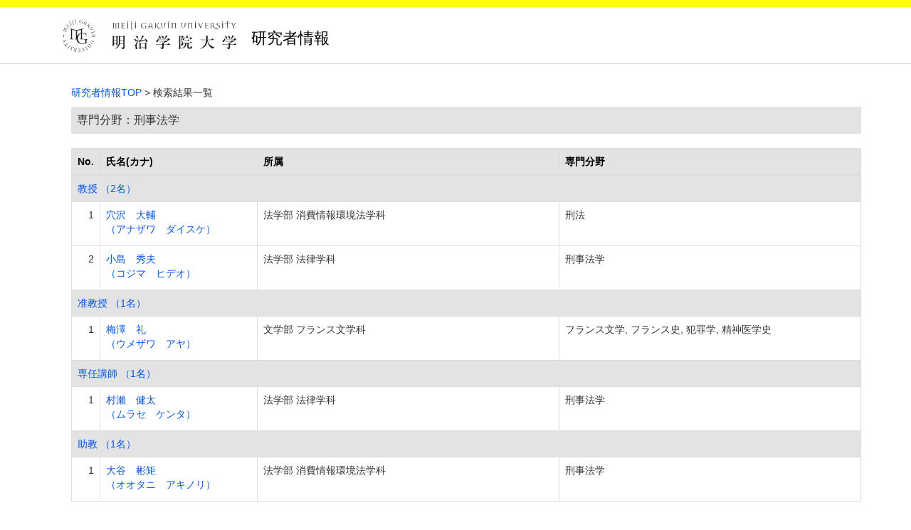

--- FILE ---
content_type: text/html;charset=UTF-8
request_url: https://gyoseki.meijigakuin.ac.jp/mguhp/KgApp/k02/senmon/90033;jsessionid=35F93596613C87AFC03848E03D4F6489
body_size: 2090
content:
<!DOCTYPE html>

<!--[if gt IE 8]><!-->
<!--[if IE 8]>    <html class="no-js lt-ie9"> <![endif]-->
<html xmlns="http://www.w3.org/1999/xhtml"
      lang="ja">
<!--<![endif]-->
    <head>
        <title>
        	研究者情報 | 明治学院大学 
        </title>
        <meta charset="utf-8" />
        <meta http-equiv="X-UA-Compatible" content="IE=edge,chrome=1" />
        <meta name="viewport" content="width=device-width, initial-scale=1, shrink-to-fit=no">
        <meta name="format-detection" content="telephone=no" />
        <meta http-equiv="Expires" content="0" />
        <meta http-equiv="Pragma" content="no-cache" />
        <meta http-equiv="Cache-Control" content="no-cache" />
        <link href="/mguhp/KgApp/jquery/jquery-ui.min.css;jsessionid=9BF7F1E757DCC082EB76BED442B8DC0C" rel="stylesheet" />
        <link href="/mguhp/KgApp/bootstrap/css/bootstrap.css;jsessionid=9BF7F1E757DCC082EB76BED442B8DC0C" rel="stylesheet" />
        <link href="/mguhp/KgApp/bootstrap/css/bootstrap.min.css;jsessionid=9BF7F1E757DCC082EB76BED442B8DC0C" rel="stylesheet" />
        <link href="/mguhp/KgApp/bootswatch/css/bootstrap-cerulean.min.css;jsessionid=9BF7F1E757DCC082EB76BED442B8DC0C" rel="stylesheet" />
        <link href="/mguhp/KgApp/app/css/styles.css;jsessionid=9BF7F1E757DCC082EB76BED442B8DC0C" rel="stylesheet" />
        <link href="/mguhp/KgApp/bootstrap/font/css/open-iconic-bootstrap.css;jsessionid=9BF7F1E757DCC082EB76BED442B8DC0C" rel="stylesheet" />
        <script src="/mguhp/KgApp/jquery/jquery.min.js;jsessionid=9BF7F1E757DCC082EB76BED442B8DC0C"></script>
        <script src="/mguhp/KgApp/jquery/jquery-ui.min.js;jsessionid=9BF7F1E757DCC082EB76BED442B8DC0C"></script>
        <script src="/mguhp/KgApp/popper/popper.js;jsessionid=9BF7F1E757DCC082EB76BED442B8DC0C"></script>
        <script src="/mguhp/KgApp/bootstrap/js/bootstrap.min.js;jsessionid=9BF7F1E757DCC082EB76BED442B8DC0C"></script>
        <script src="https://cdnjs.cloudflare.com/ajax/libs/jquery-cookie/1.3.1/jquery.cookie.min.js"></script>
        <script src="/mguhp/KgApp/app/js/jquery.utility-kit.js;jsessionid=9BF7F1E757DCC082EB76BED442B8DC0C"></script>
        <script>
        $(document).ready(function() {
			$('a').keepPosition();
		});
        </script>
    <meta charset="utf-8">
    </head>
    <body>
    <header id="global-header">
	
<nav class="navbar navbar-default navbar-fixed-top">
  <div class="container">
    <div class="navbar-header header">
    
    	<div class="header-left">
    		<a href="https://www.meijigakuin.ac.jp/" ><img src="/mguhp/KgApp/app/img/logo_mgu.svg;jsessionid=9BF7F1E757DCC082EB76BED442B8DC0C"></a>
    		<span class="navbar-link">研究者情報</span>
    	</div>
    	
    	<div class="header-right">
	      <!--*/ 英語のカスタマイズが有効か判定する */-->
	      
    	</div>
    	
    </div>
      
  </div>
</nav>




</header>
    <div class="container">
        <div class="row">
            <div class="col-sm-12">
				


<script type='text/javascript'>
<!--
$(function(){
	$('a.disabled').click(function(){
		 return false;
	});
});
function close_row(id)
{
	var	idx;
	for (idx = 1; ; idx++) {
    	var obj = document.getElementById("kyo_" + id +"_" + idx);
    	if (obj == null) {
			break;
		}
    	obj.style.display = (obj.style.display == 'none') ? "" : "none";
	}
    return false;
}
-->
</script>

<div class="container">





  <div class="Breadcrumbs">
	
		<a href="/mguhp/KgApp/TOP;jsessionid=9BF7F1E757DCC082EB76BED442B8DC0C">研究者情報TOP</a> >  
		 
		 
		 
		検索結果一覧
	
	
  </div>

<div class="k02-top">

	

	
		専門分野：刑事法学
	

	
</div>



<table class="table table-bordered" style="table-layout:fixed;">
  <thead>
    <tr class="info">
      <th class="k02-number">No.</th>
      <th class="k02-name">氏名(カナ)</th>
      <th class="hidden-xs">所属</th>
      <th class="hidden-xs">専門分野</th>
    </tr>
  </thead>
  <tbody>
  
  
    <tr class="info hidden-xs">
      <th colspan="4">
        <a onclick="close_row(1);return(false);" href="javascript:void(0);">
          教授 （2名）
        </a>
      </th>
    </tr>
    <tr class="info hidden-xl hidden-lg hidden-md hidden-sm">
      <th colspan="2">
        <a onclick="close_row(1);return(false);" href="javascript:void(0);">
          教授 （2名）
        </a>
      </th>
    </tr>

    <tr id="kyo_1_1">
      <td class="k02-number">1</td>
      <td class="k02-name">
      	<label for="n_link_1_1">
        <a href="/mguhp/KgApp/k03/resid/S000330;jsessionid=9BF7F1E757DCC082EB76BED442B8DC0C" id="n_link_1_1">
        
        
        
          穴沢　大輔<br>
          （アナザワ　ダイスケ）
        
        </a>
        </label>
      </td>
      <td class="hidden-xs">法学部 消費情報環境法学科</td>
      <td class="hidden-xs">刑法</td>
    </tr>

    <tr id="kyo_1_2">
      <td class="k02-number">2</td>
      <td class="k02-name">
      	<label for="n_link_1_2">
        <a href="/mguhp/KgApp/k03/resid/S000537;jsessionid=9BF7F1E757DCC082EB76BED442B8DC0C" id="n_link_1_2">
        
        
        
          小島　秀夫<br>
          （コジマ　ヒデオ）
        
        </a>
        </label>
      </td>
      <td class="hidden-xs">法学部 法律学科</td>
      <td class="hidden-xs">刑事法学</td>
    </tr>
  
    <tr class="info hidden-xs">
      <th colspan="4">
        <a onclick="close_row(2);return(false);" href="javascript:void(0);">
          准教授 （1名）
        </a>
      </th>
    </tr>
    <tr class="info hidden-xl hidden-lg hidden-md hidden-sm">
      <th colspan="2">
        <a onclick="close_row(2);return(false);" href="javascript:void(0);">
          准教授 （1名）
        </a>
      </th>
    </tr>

    <tr id="kyo_2_1">
      <td class="k02-number">1</td>
      <td class="k02-name">
      	<label for="n_link_2_1">
        <a href="/mguhp/KgApp/k03/resid/S000551;jsessionid=9BF7F1E757DCC082EB76BED442B8DC0C" id="n_link_2_1">
        
        
        
          梅澤　礼<br>
          （ウメザワ　アヤ）
        
        </a>
        </label>
      </td>
      <td class="hidden-xs">文学部 フランス文学科</td>
      <td class="hidden-xs">フランス文学, フランス史, 犯罪学, 精神医学史</td>
    </tr>
  
    <tr class="info hidden-xs">
      <th colspan="4">
        <a onclick="close_row(3);return(false);" href="javascript:void(0);">
          専任講師 （1名）
        </a>
      </th>
    </tr>
    <tr class="info hidden-xl hidden-lg hidden-md hidden-sm">
      <th colspan="2">
        <a onclick="close_row(3);return(false);" href="javascript:void(0);">
          専任講師 （1名）
        </a>
      </th>
    </tr>

    <tr id="kyo_3_1">
      <td class="k02-number">1</td>
      <td class="k02-name">
      	<label for="n_link_3_1">
        <a href="/mguhp/KgApp/k03/resid/S000570;jsessionid=9BF7F1E757DCC082EB76BED442B8DC0C" id="n_link_3_1">
        
        
        
          村瀨　健太<br>
          （ムラセ　ケンタ）
        
        </a>
        </label>
      </td>
      <td class="hidden-xs">法学部 法律学科</td>
      <td class="hidden-xs">刑事法学</td>
    </tr>
  
    <tr class="info hidden-xs">
      <th colspan="4">
        <a onclick="close_row(4);return(false);" href="javascript:void(0);">
          助教 （1名）
        </a>
      </th>
    </tr>
    <tr class="info hidden-xl hidden-lg hidden-md hidden-sm">
      <th colspan="2">
        <a onclick="close_row(4);return(false);" href="javascript:void(0);">
          助教 （1名）
        </a>
      </th>
    </tr>

    <tr id="kyo_4_1">
      <td class="k02-number">1</td>
      <td class="k02-name">
      	<label for="n_link_4_1">
        <a href="/mguhp/KgApp/k03/resid/S000603;jsessionid=9BF7F1E757DCC082EB76BED442B8DC0C" id="n_link_4_1">
        
        
        
          大谷　彬矩<br>
          （オオタニ　アキノリ）
        
        </a>
        </label>
      </td>
      <td class="hidden-xs">法学部 消費情報環境法学科</td>
      <td class="hidden-xs">刑事法学</td>
    </tr>
  
  
  </tbody>
</table>
</div>


            </div>
        </div>
    </div>
    <div id="global-footer">
	<footer class="footer bg-primary" style="text-align: center">
	    <div class="container"><span class="copy-right">Copyright © Meiji Gakuin University All rights reserved</span></div>
	    <!-- <div class="container"><img th:src="${footer}" /></div> -->
	</footer>
</div>
    </body>
</html>